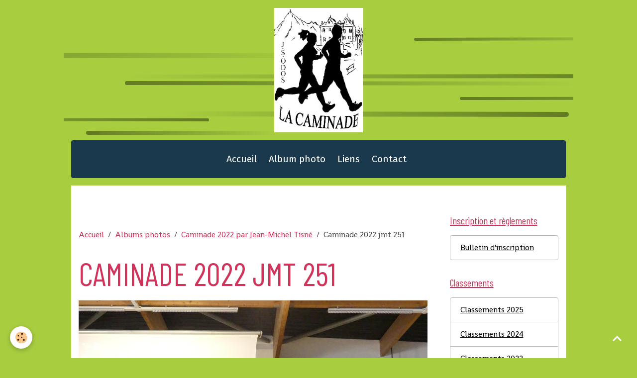

--- FILE ---
content_type: text/html; charset=UTF-8
request_url: http://www.caminadeodos.fr/album/caminade-2022-par-jean-michel-tisne/caminade-2022-jmt-251.html
body_size: 32893
content:

<!DOCTYPE html>
<html lang="fr">
    <head>
        <title>Caminade 2022 jmt 251 </title>
        <meta name="theme-color" content="rgb(26, 57, 76)">
        <meta name="msapplication-navbutton-color" content="rgb(26, 57, 76)">
        <!-- METATAGS -->
        <!-- rebirth / basic -->
<!--[if IE]>
<meta http-equiv="X-UA-Compatible" content="IE=edge">
<![endif]-->
<meta charset="utf-8">
<meta name="viewport" content="width=device-width, initial-scale=1, shrink-to-fit=no">
    <link href="//www.caminadeodos.fr/fr/themes/designlines/6350588c96825a01ba825370.css?v=9cf1b4dc4a1b452ae6dadb5486f2898c" rel="stylesheet">
    <meta name="description" content="Podium  Trail 21 km" />
    <link rel="image_src" href="http://www.caminadeodos.fr/medias/album/caminade-2022-jmt-251-.jpg" />
    <meta property="og:image" content="http://www.caminadeodos.fr/medias/album/caminade-2022-jmt-251-.jpg" />
    <link rel="canonical" href="http://www.caminadeodos.fr/album/caminade-2022-par-jean-michel-tisne/caminade-2022-jmt-251.html">
<meta name="generator" content="e-monsite (e-monsite.com)">


<link href="https://fonts.googleapis.com/css?family=Shanti:300,400,700%7CFira%20Sans:300,400,700%7CBarlow%20Condensed:300,400,700&amp;display=swap" rel="stylesheet">

    
    <link rel="preconnect" href="https://fonts.googleapis.com">
    <link rel="preconnect" href="https://fonts.gstatic.com" crossorigin="anonymous">
    <link href="https://fonts.googleapis.com/css?family=Fira Sans:300,300italic,400,400italic,700,700italic&display=swap" rel="stylesheet">

<link href="//www.caminadeodos.fr/themes/combined.css?v=6_1642769533_112" rel="stylesheet">


<link rel="preload" href="//www.caminadeodos.fr/medias/static/themes/bootstrap_v4/js/jquery-3.6.3.min.js?v=26012023" as="script">
<script src="//www.caminadeodos.fr/medias/static/themes/bootstrap_v4/js/jquery-3.6.3.min.js?v=26012023"></script>
<link rel="preload" href="//www.caminadeodos.fr/medias/static/themes/bootstrap_v4/js/popper.min.js?v=31012023" as="script">
<script src="//www.caminadeodos.fr/medias/static/themes/bootstrap_v4/js/popper.min.js?v=31012023"></script>
<link rel="preload" href="//www.caminadeodos.fr/medias/static/themes/bootstrap_v4/js/bootstrap.min.js?v=31012023" as="script">
<script src="//www.caminadeodos.fr/medias/static/themes/bootstrap_v4/js/bootstrap.min.js?v=31012023"></script>
<script src="//www.caminadeodos.fr/themes/combined.js?v=6_1642769533_112&lang=fr"></script>
<script type="application/ld+json">
    {
        "@context" : "https://schema.org/",
        "@type" : "WebSite",
        "name" : "CAMINADE-ODOS-65",
        "url" : "http://www.caminadeodos.fr/"
    }
</script>




        <!-- //METATAGS -->
            <script src="//www.caminadeodos.fr/medias/static/js/rgpd-cookies/jquery.rgpd-cookies.js?v=2089"></script>
    <script>
                                    $(document).ready(function() {
            $.RGPDCookies({
                theme: 'bootstrap_v4',
                site: 'www.caminadeodos.fr',
                privacy_policy_link: '/about/privacypolicy/',
                cookies: [{"id":null,"favicon_url":"https:\/\/ssl.gstatic.com\/analytics\/20210414-01\/app\/static\/analytics_standard_icon.png","enabled":true,"model":"google_analytics","title":"Google Analytics","short_description":"Permet d'analyser les statistiques de consultation de notre site","long_description":"Indispensable pour piloter notre site internet, il permet de mesurer des indicateurs comme l\u2019affluence, les produits les plus consult\u00e9s, ou encore la r\u00e9partition g\u00e9ographique des visiteurs.","privacy_policy_url":"https:\/\/support.google.com\/analytics\/answer\/6004245?hl=fr","slug":"google-analytics"},{"id":null,"favicon_url":"","enabled":true,"model":"addthis","title":"AddThis","short_description":"Partage social","long_description":"Nous utilisons cet outil afin de vous proposer des liens de partage vers des plateformes tiers comme Twitter, Facebook, etc.","privacy_policy_url":"https:\/\/www.oracle.com\/legal\/privacy\/addthis-privacy-policy.html","slug":"addthis"}],
                modal_title: 'Gestion\u0020des\u0020cookies',
                modal_description: 'd\u00E9pose\u0020des\u0020cookies\u0020pour\u0020am\u00E9liorer\u0020votre\u0020exp\u00E9rience\u0020de\u0020navigation,\nmesurer\u0020l\u0027audience\u0020du\u0020site\u0020internet,\u0020afficher\u0020des\u0020publicit\u00E9s\u0020personnalis\u00E9es,\nr\u00E9aliser\u0020des\u0020campagnes\u0020cibl\u00E9es\u0020et\u0020personnaliser\u0020l\u0027interface\u0020du\u0020site.',
                privacy_policy_label: 'Consulter\u0020la\u0020politique\u0020de\u0020confidentialit\u00E9',
                check_all_label: 'Tout\u0020cocher',
                refuse_button: 'Refuser',
                settings_button: 'Param\u00E9trer',
                accept_button: 'Accepter',
                callback: function() {
                    // website google analytics case (with gtag), consent "on the fly"
                    if ('gtag' in window && typeof window.gtag === 'function') {
                        if (window.jsCookie.get('rgpd-cookie-google-analytics') === undefined
                            || window.jsCookie.get('rgpd-cookie-google-analytics') === '0') {
                            gtag('consent', 'update', {
                                'ad_storage': 'denied',
                                'analytics_storage': 'denied'
                            });
                        } else {
                            gtag('consent', 'update', {
                                'ad_storage': 'granted',
                                'analytics_storage': 'granted'
                            });
                        }
                    }
                }
            });
        });
    </script>
        <script async src="https://www.googletagmanager.com/gtag/js?id=G-4VN4372P6E"></script>
<script>
    window.dataLayer = window.dataLayer || [];
    function gtag(){dataLayer.push(arguments);}
    
    gtag('consent', 'default', {
        'ad_storage': 'denied',
        'analytics_storage': 'denied'
    });
    
    gtag('js', new Date());
    gtag('config', 'G-4VN4372P6E');
</script>

                                    </head>
    <body id="album_run_caminade-2022-par-jean-michel-tisne_caminade-2022-jmt-251" data-template="accueil">
        

                <!-- BRAND TOP -->
                                                                                                                <div id="brand-top-wrapper" class="container contains-brand d-flex justify-content-center">
                                    <a class="top-brand d-block text-center mr-0" href="http://www.caminadeodos.fr/">
                                                    <img src="http://www.caminadeodos.fr/medias/site/logos/logo-coeur-copie.png" alt="caminadeodos" class="img-fluid brand-logo d-inline-block">
                                                                            <span class="brand-titles d-lg-flex flex-column mb-0">
                                <span class="brand-title d-none">CAMINADE-ODOS-65</span>
                                                    </span>
                                            </a>
                            </div>
        
        <!-- NAVBAR -->
                                                                                                                                    <nav class="navbar navbar-expand-lg container radius" id="navbar" data-animation="sliding">
                                            <button id="buttonBurgerMenu" title="BurgerMenu" class="navbar-toggler collapsed" type="button" data-toggle="collapse" data-target="#menu">
                    <span></span>
                    <span></span>
                    <span></span>
                    <span></span>
                </button>
                <div class="collapse navbar-collapse flex-lg-grow-0 mx-lg-auto" id="menu">
                                                                                                                <ul class="navbar-nav navbar-menu nav-all nav-all-center">
                                                                                                                                                                                            <li class="nav-item" data-index="1">
                            <a class="nav-link" href="http://www.caminadeodos.fr/">
                                                                Accueil
                            </a>
                                                                                </li>
                                                                                                                                                                                            <li class="nav-item" data-index="2">
                            <a class="nav-link" href="http://www.caminadeodos.fr/album/">
                                                                Album photo
                            </a>
                                                                                </li>
                                                                                                                                                                                            <li class="nav-item" data-index="3">
                            <a class="nav-link" href="http://www.caminadeodos.fr/liens">
                                                                Liens
                            </a>
                                                                                </li>
                                                                                                                                                                                            <li class="nav-item" data-index="4">
                            <a class="nav-link" href="http://www.caminadeodos.fr/contact/">
                                                                Contact
                            </a>
                                                                                </li>
                                    </ul>
            
                                    
                    
                                        
                    
                                    </div>
                    </nav>

        <!-- HEADER -->
                                                                            <header id="header" class="margin-top">
                                </header>
                <!-- //HEADER -->

        <!-- WRAPPER -->
                                                                                                            <div id="wrapper" class="container radius-bottom">

                        <div class="row align-items-lg-start">
                            <main id="main" class="col-lg-9">

                                                                            <ol class="breadcrumb">
                                    <li class="breadcrumb-item"><a href="http://www.caminadeodos.fr/">Accueil</a></li>
                                                <li class="breadcrumb-item"><a href="http://www.caminadeodos.fr/album/">Albums photos</a></li>
                                                <li class="breadcrumb-item"><a href="http://www.caminadeodos.fr/album/caminade-2022-par-jean-michel-tisne/">Caminade 2022 par Jean-Michel Tisné</a></li>
                                                <li class="breadcrumb-item active">Caminade 2022 jmt 251 </li>
                        </ol>

    <script type="application/ld+json">
        {
            "@context": "https://schema.org",
            "@type": "BreadcrumbList",
            "itemListElement": [
                                {
                    "@type": "ListItem",
                    "position": 1,
                    "name": "Accueil",
                    "item": "http://www.caminadeodos.fr/"
                  },                                {
                    "@type": "ListItem",
                    "position": 2,
                    "name": "Albums photos",
                    "item": "http://www.caminadeodos.fr/album/"
                  },                                {
                    "@type": "ListItem",
                    "position": 3,
                    "name": "Caminade 2022 par Jean-Michel Tisné",
                    "item": "http://www.caminadeodos.fr/album/caminade-2022-par-jean-michel-tisne/"
                  },                                {
                    "@type": "ListItem",
                    "position": 4,
                    "name": "Caminade 2022 jmt 251 ",
                    "item": "http://www.caminadeodos.fr/album/caminade-2022-par-jean-michel-tisne/caminade-2022-jmt-251.html"
                  }                          ]
        }
    </script>
                                            
                                        
                                        
                                                            <div class="view view-album" id="view-item" data-category="caminade-2022-par-jean-michel-tisne" data-id-album="6350599324a95a01ba82e3e5">
    <div class="container">
        <div class="row">
            <div class="col">
                <h1 class="view-title">Caminade 2022 jmt 251 </h1>
                
    
<div id="site-module-4e810857753e6fde4dbccbcd" class="site-module" data-itemid="4e810857753e6fde4dbccbcd" data-siteid="4e810855ffc86fde4dbcc7b1" data-category="item"></div>


                <p class="text-center">
                    <img src="http://www.caminadeodos.fr/medias/album/caminade-2022-jmt-251-.jpg" alt="Caminade 2022 jmt 251 " class="img-fluid">
                </p>

                                    <div class="content">
                        Podium  Trail 21 km
                    </div>
                
                <ul class="pager">
                                            <li class="prev-page">
                            <a href="http://www.caminadeodos.fr/album/caminade-2022-par-jean-michel-tisne/caminade-2022-jmt-250.html" class="page-link">
                                <i class="material-icons md-chevron_left"></i>
                                <img src="http://www.caminadeodos.fr/medias/album/caminade-2022-jmt-250-.jpg?fx=c_50_50" width="50" alt="">
                            </a>
                        </li>
                                        <li>
                        <a href="http://www.caminadeodos.fr/album/caminade-2022-par-jean-michel-tisne/" class="page-link">Retour</a>
                    </li>
                                            <li class="next-page">
                            <a href="http://www.caminadeodos.fr/album/caminade-2022-par-jean-michel-tisne/caminade-2022-jmt-252.html" class="page-link">
                                <img src="http://www.caminadeodos.fr/medias/album/caminade-2022-jmt-252-.jpg?fx=c_50_50" width="50" alt="">
                                <i class="material-icons md-chevron_right"></i>
                            </a>
                        </li>
                                    </ul>
            </div>
        </div>
    </div>

    
</div>


                </main>

                                <aside id="sidebar" class="col-lg-3 sticky-top">
                    <div id="sidebar-inner">
                                                                                                                                                                                                        <div id="widget-1"
                                     class="widget"
                                     data-id="widget_page_category"
                                     data-widget-num="1">
                                            <a href="http://www.caminadeodos.fr/pages/bulletin-d-inscription/" class="widget-title">
            <span>
                    Inscription et règlements
                </span>
                </a>
                                                                                                                            <div class="widget-content">
                                                            <div class="list-group" data-addon="pages" id="group-id-991">
              
                                <a href="http://www.caminadeodos.fr/pages/bulletin-d-inscription/bulletins-d-inscription.html" class="list-group-item list-group-item-action" data-category="bulletin-d-inscription">
                Bulletin d'inscription
                
                            </a>
                        </div>
    

                                            </div>
                                                                                                            </div>
                                                                                                                                                                                                                                                                                                                                <div id="widget-2"
                                     class="widget"
                                     data-id="widget_page_category"
                                     data-widget-num="2">
                                            <a href="http://www.caminadeodos.fr/pages/classements/" class="widget-title">
            <span>
                    Classements
                </span>
                </a>
                                                                                                                            <div class="widget-content">
                                                            <div class="list-group" data-addon="pages" id="group-id-775">
              
                                <a href="http://www.caminadeodos.fr/pages/classements/classements-2025.html" class="list-group-item list-group-item-action" data-category="classements">
                Classements 2025
                
                            </a>
                        <a href="http://www.caminadeodos.fr/pages/classements/classements-2024.html" class="list-group-item list-group-item-action" data-category="classements">
                Classements 2024
                
                            </a>
                        <a href="http://www.caminadeodos.fr/pages/classements/classement-2022.html" class="list-group-item list-group-item-action" data-category="classements">
                Classements 2022
                
                            </a>
                        <a href="http://www.caminadeodos.fr/pages/classements/classement-2023.html" class="list-group-item list-group-item-action" data-category="classements">
                Classements 2023
                
                            </a>
                        <a href="http://www.caminadeodos.fr/pages/classements/classements-2018.html" class="list-group-item list-group-item-action" data-category="classements">
                Classements 2018
                
                            </a>
                        <a href="http://www.caminadeodos.fr/pages/classements/caminade-2019.html" class="list-group-item list-group-item-action" data-category="classements">
                Classements 2019
                
                            </a>
                        <a href="http://www.caminadeodos.fr/pages/classements/classement-2016.html" class="list-group-item list-group-item-action" data-category="classements">
                Classements  2016
                
                            </a>
                        <a href="http://www.caminadeodos.fr/pages/classements/classement-2015.html" class="list-group-item list-group-item-action" data-category="classements">
                Classements 2015
                
                            </a>
                        <a href="http://www.caminadeodos.fr/pages/classements/classement-2014.html" class="list-group-item list-group-item-action" data-category="classements">
                Classements  2014
                
                            </a>
                        <a href="http://www.caminadeodos.fr/pages/classements/classements-2013-1.html" class="list-group-item list-group-item-action" data-category="classements">
                Classements 2013
                
                            </a>
                        </div>
    

                                            </div>
                                                                                                            </div>
                                                                                                                                                                                                                                                                                                                                <div id="widget-3"
                                     class="widget"
                                     data-id="widget_image_last"
                                     data-widget-num="3">
                                            <div class="widget-title">
            <span>
                    Dernières images
                </span>
                </div>
                                                                                                                            <div class="widget-content">
                                                <ul class="card-deck album-items widget-last-images" data-addon="album">
        <li class="card album-item">
        <a href="http://www.caminadeodos.fr/album/caminade-2025/remise-des-prix-caminade-2025-18-1.html">
                        <img src="http://www.caminadeodos.fr/medias/album/remise-des-prix-caminade-2025-18--1.jpg?fx=c_400_400" alt="Remise des prix caminade 2025 " class="card-img">
                    </a>
    </li>
        <li class="card album-item">
        <a href="http://www.caminadeodos.fr/album/caminade-2025/caminade-2026.html">
                        <img src="http://www.caminadeodos.fr/medias/album/caminade-2026.jpg?fx=c_400_400" alt="Départ" class="card-img">
                    </a>
    </li>
        <li class="card album-item">
        <a href="http://www.caminadeodos.fr/album/caminade-2025/caminade-2025-17-1.html">
                        <img src="http://www.caminadeodos.fr/medias/album/caminade-2025-17--1.jpg?fx=c_400_400" alt="Remise des prix" class="card-img">
                    </a>
    </li>
        <li class="card album-item">
        <a href="http://www.caminadeodos.fr/album/caminade-2025/caminade-2025-16-1.html">
                        <img src="http://www.caminadeodos.fr/medias/album/caminade-2025-16--1.jpg?fx=c_400_400" alt="Remise des prix" class="card-img">
                    </a>
    </li>
        <li class="card album-item">
        <a href="http://www.caminadeodos.fr/album/caminade-2025/caminade-2025-15-1.html">
                        <img src="http://www.caminadeodos.fr/medias/album/caminade-2025-15--1.jpg?fx=c_400_400" alt="Remise des prix" class="card-img">
                    </a>
    </li>
        <li class="card album-item">
        <a href="http://www.caminadeodos.fr/album/caminade-2025/caminade-2025-14-1.html">
                        <img src="http://www.caminadeodos.fr/medias/album/caminade-2025-14--1.jpg?fx=c_400_400" alt="Remise des prix" class="card-img">
                    </a>
    </li>
        <li class="card album-item">
        <a href="http://www.caminadeodos.fr/album/caminade-2025/caminade-2025-13-1.html">
                        <img src="http://www.caminadeodos.fr/medias/album/caminade-2025-13--1.jpg?fx=c_400_400" alt="Remise des prix" class="card-img">
                    </a>
    </li>
        <li class="card album-item">
        <a href="http://www.caminadeodos.fr/album/caminade-2025/caminade-2025-12-1.html">
                        <img src="http://www.caminadeodos.fr/medias/album/caminade-2025-12--1.jpg?fx=c_400_400" alt="Remise des prix" class="card-img">
                    </a>
    </li>
    </ul>

                                            </div>
                                                                                                            </div>
                                                                                                                                                                                                                                                                                                                                <div id="widget-4"
                                     class="widget"
                                     data-id="widget_page_category"
                                     data-widget-num="4">
                                            <a href="http://www.caminadeodos.fr/pages/hebergement/" class="widget-title">
            <span>
                    Hebergement
                </span>
                </a>
                                                                                                                            <div class="widget-content">
                                                            <div class="list-group" data-addon="pages" id="group-id-319">
              
                                <a href="http://www.caminadeodos.fr/pages/hebergement/hebergement-sur-le-village-d-odos.html" class="list-group-item list-group-item-action" data-category="hebergement">
                Hébergement ODOS
                
                            </a>
                        </div>
    

                                            </div>
                                                                                                            </div>
                                                                                                                                                                                                                                                                                                                                <div id="widget-5"
                                     class="widget"
                                     data-id="widget_page_category"
                                     data-widget-num="5">
                                            <a href="http://www.caminadeodos.fr/pages/partenaires/" class="widget-title">
            <span>
                    Partenaires
                </span>
                </a>
                                                                                                                            <div class="widget-content">
                                                            <div class="list-group" data-addon="pages" id="group-id-816">
              
                                <a href="http://www.caminadeodos.fr/pages/partenaires/partenaires.html" class="list-group-item list-group-item-action" data-category="partenaires">
                Partenaires
                
                            </a>
                        </div>
    

                                            </div>
                                                                                                            </div>
                                                                                                                                                                                                                                                                                                                                <div id="widget-6"
                                     class="widget"
                                     data-id="widget_page_category"
                                     data-widget-num="6">
                                            <a href="http://www.caminadeodos.fr/pages/commission-caminade/" class="widget-title">
            <span>
                    Commission Caminade
                </span>
                </a>
                                                                                                                            <div class="widget-content">
                                                            <div class="list-group" data-addon="pages" id="group-id-112">
              
                                <a href="http://www.caminadeodos.fr/pages/commission-caminade/comite-organisation.html" class="list-group-item list-group-item-action" data-category="commission-caminade">
                Comité Organisation
                
                            </a>
                        </div>
    

                                            </div>
                                                                                                            </div>
                                                                                                                                                                                    </div>
                </aside>
            </div>
                    </div>
        <!-- //WRAPPER -->

                <footer id="footer">
                            
<div id="rows-6024071f5c1c977daef02793" class="rows" data-total-pages="1" data-current-page="1">
                            
                        
                                                                                        
                                                                
                
                        
                
                
                                    
                
                                
        
                                    <div id="row-6024071f5c1c977daef02793-1" data-rowid="5e85fbba290d9c65fc1d5865"  class="row-container pos-1 page_1 container">
                    <div class="row-content">
                                                                                <div class="row" data-role="line">
                                    
                                                                                
                                                                                                                                                                                                            
                                                                                                                                                                
                                                                                
                                                                                
                                                                                                                        
                                                                                
                                                                                                                                                                                                                                                                        
                                                                                        <div data-role="cell" data-size="lg" id="cell-5e85fbba29171c3ce790c2e1" class="col empty-column">
                                               <div class="col-content col-no-widget">                                                        &nbsp;
                                                                                                    </div>
                                            </div>
                                                                                                                                                        </div>
                                            </div>
                                    </div>
                        </div>

                        <div class="container">
                
                
                            </div>

                            <ul id="legal-mentions" class="footer-mentions">
    
    
    
    
    
            <li><button id="cookies" type="button" aria-label="Gestion des cookies">Gestion des cookies</button></li>
    </ul>
                    </footer>
        
        
        
            

 
    
						 	 





                <button id="scroll-to-top" class="d-none d-sm-inline-block" type="button" aria-label="Scroll top" onclick="$('html, body').animate({ scrollTop:0}, 600);">
            <i class="material-icons md-lg md-expand_less"></i>
        </button>
        
            </body>
</html>


--- FILE ---
content_type: text/css; charset=UTF-8
request_url: http://www.caminadeodos.fr/fr/themes/designlines/6350588c96825a01ba825370.css?v=9cf1b4dc4a1b452ae6dadb5486f2898c
body_size: 140
content:
#row-6350588c96825a01ba825370-1 .row-content{}@media screen and (max-width:992px){#row-6350588c96825a01ba825370-1 .row-content{}}